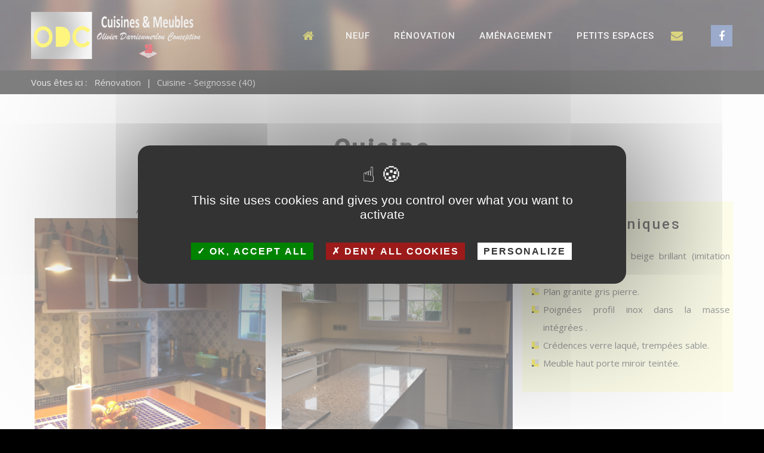

--- FILE ---
content_type: text/html; charset=utf-8
request_url: https://odc-cuisine.com/renovation/150-cuisine-seignosse-40-8
body_size: 8124
content:
<!DOCTYPE html>
<html xmlns="http://www.w3.org/1999/xhtml" xml:lang="fr-fr" lang="fr-fr" >
<head>

<script src="/tarteaucitron/tarteaucitron.js"></script>

<script>
tarteaucitron.init({
    "privacyUrl": "", /* Privacy policy url */
    "bodyPosition": "bottom", /* or top to bring it as first element for accessibility */

    "hashtag": "#tarteaucitron", /* Open the panel with this hashtag */
    "cookieName": "myCookie", /* Cookie name */

    "orientation": "middle", /* Banner position (top - bottom - middle - popup) */

    "groupServices": false, /* Group services by category */
    "serviceDefaultState": "wait", /* Default state (true - wait - false) */

    "showAlertSmall": false, /* Show the small banner on bottom right */
    "cookieslist": false, /* Show the cookie list */
    
    "showIcon": true, /* Show cookie icon to manage cookies */
    // "iconSrc": "", /* Optionnal: URL or base64 encoded image */
    "iconPosition": "BottomRight", /* Position of the icon between BottomRight, BottomLeft, TopRight and TopLeft */

    "adblocker": false, /* Show a Warning if an adblocker is detected */

    "DenyAllCta" : true, /* Show the deny all button */
    "AcceptAllCta" : true, /* Show the accept all button when highPrivacy on */
    "highPrivacy": true, /* HIGHLY RECOMMANDED Disable auto consent */

    "handleBrowserDNTRequest": false, /* If Do Not Track == 1, disallow all */

    "removeCredit": true, /* Remove credit link */
    "moreInfoLink": true, /* Show more info link */
    "useExternalCss": false, /* If false, the tarteaucitron.css file will be loaded */
    "useExternalJs": false, /* If false, the tarteaucitron.services.js file will be loaded */

    //"cookieDomain": ".my-multisite-domaine.fr", /* Shared cookie for subdomain website */

    "readmoreLink": "https://odc-cuisine.com/mentions-legales", /* Change the default readmore link pointing to tarteaucitron.io */
    
    "mandatory": true, /* Show a message about mandatory cookies */
    "mandatoryCta": true /* Show the disabled accept button when mandatory on */
});
</script>

<!-- Google tag (gtag.js) -->
<script async src="https://www.googletagmanager.com/gtag/js?id=G-3H298JF049"></script>
<script>
  window.dataLayer = window.dataLayer || [];
  function gtag(){dataLayer.push(arguments);}
  gtag('js', new Date());

  gtag('config', 'G-3H298JF049');
</script>



 
<meta charset="utf-8" />
	<base href="https://odc-cuisine.com/renovation/150-cuisine-seignosse-40-8" />
	<meta name="keywords" content="rénovation, cuisine, maison individuelle, landes" />
	<meta name="description" content="Réalisation d'une cuisine dans une maison individuelle en rénovation à Seignosse dans les Landes
" />
	<meta name="generator" content="Joomla! - Open Source Content Management" />
	<title>Cuisine - Seignosse (40)</title>
	<link href="/templates/j51_kaylee/favicon.ico" rel="shortcut icon" type="image/vnd.microsoft.icon" />
	<link href="/modules/mod_j51thumbsgallery/css/thumbs_style.css" rel="stylesheet" />
	<link href="/modules/mod_j51thumbsgallery/css/baguetteBox.css" rel="stylesheet" />
	<link href="/media/com_jce/site/css/content.min.css?badb4208be409b1335b815dde676300e" rel="stylesheet" />
	<link href="/media/plg_system_jcemediabox/css/jcemediabox.min.css?7c18c737af0919db884d585b5f82e461" rel="stylesheet" />
	<link href="/templates/j51_kaylee/css/animate.css" rel="stylesheet" />
	<link href="/templates/j51_kaylee/css/vegas.css" rel="stylesheet" />
	<link href="/templates/j51_kaylee/css/font-awesome.css" rel="stylesheet" />
	<link href="/templates/j51_kaylee/css/nexus.css" rel="stylesheet" />
	<link href="/templates/j51_kaylee/css/responsive.css" rel="stylesheet" />
	<link href="/templates/j51_kaylee/css/custom.css" rel="stylesheet" />
	<style>

body, .hornav ul ul, .hornav ul ul a {
	color: #383838;
	font-family:Open Sans, Arial, Verdana, sans-serif;
	font-size: 15px;
}
.header_top {
	background-color: #000000;
}
.is-sticky .header_row {
	background-color: #141414;
}
a {
	color: #d04b3d;
}
h1 {
	font-family:Roboto, Arial, Verdana, sans-serif; 
}
h2, 
h2 a:link, 
h2 a:visited {
	color: #000000;
	font-family:Roboto, Arial, Verdana, sans-serif;
}
h3, 
.module h3, 
.module_menu h3, 
.btn, 
button {
	color: #000000;
	font-family:Roboto, Arial, Verdana, sans-serif;
}
h4 {
	font-family:Open Sans, Arial, Verdana, sans-serif;
	color: #a62a2d; 
}
.hornav, .btn, .button, button {
	font-family:Roboto 
}
.wrapper960 {
	width: 1240px;
}
.logo {
	top: 0px;
	left: 0px;
}
.logo-text h1,
.logo-text h1 a {
	color: #ffffff;
	font-family:Ubuntu;
	font-size: 55px;
}
.logo p.site-slogan {
	color: #ffffff;
	font-size: 12px;
}

.hornav ul li a, 
.hornav > ul > .parent::after, 
.hornav .menu li [class^="fa-"]::before, 
.hornav .menu li [class*=" fa-"]::before {
	color: #ffffff;
}
.hornav > ul > li::before {
    background-color: #d04b3d;
}
.hornav ul ul li a {
	color: #000000;
}
.hornav ul ul {
	background-color: #f7f7f7;
}
.hornav ul ul:before {
	border-color: transparent transparent #f7f7f7 transparent;
}
.btn, button, .btn-group.open .btn.dropdown-toggle, .pager.pagenav a, .btn-primary:active,
.btn-primary.active, .btn-primary.disabled, .btn-primary[disabled], .btn:hover, .slidesjs-next.slidesjs-navigation, 
.slidesjs-previous.slidesjs-navigation, .j51news .hover-overlay,
.search .icon-search, .dropdown-toggle, .label-info[href], .badge-info[href], #mc-embedded-subscribe:hover, .tagspopular a:hover {
	background-color: #d04b3d;
	color: #fff;
}
.btn, .button, button, .item-title::after, .page-header::after {
	background-color: #d04b3d;
}
.btn:hover, .btn:focus, .btn:active, .btn.active, .btn.disabled, .btn[disabled], .readmore .btn:hover, .dropdown-toggle:hover, 
.search .icon-search:hover, .search .button:hover, .owl-theme .owl-controls.clickable .owl-buttons div:hover {
	background-color: #b83d30 !important; color: #ffffff !important;
}
.nav-tabs > .active > a, 
.nav-tabs > .active > a:hover, 
.nav-tabs > .active > a:focus,
.j51news .newsimg {
	border-bottom-color: #d04b3d;
}
blockquote {
	border-color: #d04b3d;
}
.btn:hover, .button:hover, button:hover {
	border-color: #b83d30;
}
.owl-theme .owl-controls .owl-buttons div {
	background-color: #d04b3d !important;
}
.tags .label-info[href] {
	background-color: transparent;
	color: #d04b3d;
}
.owl-theme .owl-controls .owl-buttons div {
	background-color: #d04b3d !important;
}
body, #body_panel {background-color: #000000;}

.slicknav_menu, .slideout-menu {
	background: #141414
}
.slideout-toggle .fa-bars::before {
	color: #ffffff !important;
}
#container_main, .item-image.pull-none + .item-content {
	background-color: #fafafa;
}
#container_base {
	background-color: #111111;
}


	.header_row {
		background-color: rgba(20,20,20, 0 );
	}
	.is-sticky .header_row {
		background-color: #141414;
	}
	#container_header {
	    min-height: 0px;
	}

	.hornav_row {
		background-color: rgba(,,, 0.95 );
	}
@media only screen and (max-width: 959px) {.primary-logo-image{display:none;} .mobile-logo-image{display:inline-block;}}
		@media only screen and (max-width: 1240px) {
			.module_block, .wrapper960  {
				width:100% !important;
			}
			.content_main {
				border-radius: 0;
			}
			.layerslideshow .NextArrow, .layerslideshow .PrevArrow {
				display: none !important;
			}
		}
		@media only screen and (max-width: 1140px) {
			.hornav {display:none !important;}
			.slicknav_menu, .slideout-toggle {display:block;}
			#container_header .wrapper960 {flex-wrap: wrap;}
			#socialmedia {margin-left: 0;}
			#header {
				background-color: transparent !important;
				box-shadow: none !important;
			}
			#container_header_slide {
			    padding-top: 60px;
			}
		}
	@media only screen and ( max-width: 767px ) {.showcase {display:none;} .mobile_showcase {display:inline;}}@media only screen and (min-width: 768px) and (max-width: 959px) {}@media only screen and ( max-width: 767px ) {}@media only screen and (max-width: 440px) {}
    @media only screen and (max-width: 767px) {
        #main {
            display: flex;
            flex-direction: column;
        }
        .sidecol_a, .sidecol_b {
            order: 1;
        }
    }
    
#socialmedia ul li a [class^="fa-"]::before, 
#socialmedia ul li a [class*=" fa-"]::before {
    color: #ffffff;
}
    #main {
        display: flex;
    }
    .sidecol_a {
        width: 0%;
    }
    .sidecol_b {
        width: 40%;
        order: 1;
    }
#container_base1_modules {background-color: }@media only screen and ( max-width: 767px ) {#container_base1_modules {display:none;}}
    		
	</style>
	<script type="application/json" class="joomla-script-options new">{"j51_template":{"scrolltoOffset":"-55"},"csrf.token":"0a5cbc946706740d4b25a1f64ec4fa65","system.paths":{"root":"","base":""}}</script>
	<script src="/media/jui/js/jquery.min.js?90ddf49e7500a18e76de088ffb80d0ed"></script>
	<script src="/media/jui/js/jquery-noconflict.js?90ddf49e7500a18e76de088ffb80d0ed"></script>
	<script src="/media/jui/js/jquery-migrate.min.js?90ddf49e7500a18e76de088ffb80d0ed"></script>
	<script src="/media/jui/js/bootstrap.min.js?90ddf49e7500a18e76de088ffb80d0ed"></script>
	<script src="/media/system/js/caption.js?90ddf49e7500a18e76de088ffb80d0ed"></script>
	<script src="/media/plg_system_jcemediabox/js/jcemediabox.min.js?7c18c737af0919db884d585b5f82e461"></script>
	<script src="/templates/j51_kaylee/js/modernizr.custom.js"></script>
	<script src="/templates/j51_kaylee/js/slideout.js"></script>
	<script src="/templates/j51_kaylee/js/jquery.sticky.js"></script>
	<script src="/templates/j51_kaylee/js/scripts.js"></script>
	<script src="/media/system/js/core.js?90ddf49e7500a18e76de088ffb80d0ed"></script>
	<script>

    jQuery(document).ready(function() {
		jQuery(".j51thumbs i").animate({
				 opacity: 0
			  }, {
				 duration: 300,
				 queue: false
			  });      
	   jQuery(".j51thumbs").parent().hover(
		   function () {},
		   function () {
			  jQuery(".j51thumbs i").animate({
				 opacity: 0
			  }, {
				 duration: 300,
				 queue: false
			  });
	   });
	   jQuery(".j51thumbs i").hover(
	      function () {
			  jQuery(this).animate({
				 opacity: 0
			  }, {
				 duration: 300,
				 queue: false
			  });      
			  jQuery(".j51thumbs i").not( jQuery(this) ).animate({
				 opacity: 0.3
			  }, {
				 duration: 300,
				 queue: false
			  });
	      }, function () {
	      }
	   );
	});
jQuery(function($){ initTooltips(); $("body").on("subform-row-add", initTooltips); function initTooltips (event, container) { container = container || document;$(container).find(".hasTooltip").tooltip({"html": true,"container": "body"});} });jQuery(window).on('load',  function() {
				new JCaption('img.caption');
			});jQuery(document).ready(function(){WfMediabox.init({"base":"\/","theme":"standard","width":"","height":"","lightbox":0,"shadowbox":0,"icons":1,"overlay":1,"overlay_opacity":0.8,"overlay_color":"#000000","transition_speed":500,"close":2,"scrolling":"fixed","labels":{"close":"PLG_SYSTEM_JCEMEDIABOX_LABEL_CLOSE","next":"PLG_SYSTEM_JCEMEDIABOX_LABEL_NEXT","previous":"PLG_SYSTEM_JCEMEDIABOX_LABEL_PREVIOUS","cancel":"PLG_SYSTEM_JCEMEDIABOX_LABEL_CANCEL","numbers":"PLG_SYSTEM_JCEMEDIABOX_LABEL_NUMBERS","numbers_count":"PLG_SYSTEM_JCEMEDIABOX_LABEL_NUMBERS_COUNT","download":"PLG_SYSTEM_JCEMEDIABOX_LABEL_DOWNLOAD"},"swipe":true});});
        jQuery(window).load(function() {

            var slideout = new Slideout({
                'panel': document.getElementById('body_panel'),
                'menu': document.getElementById('slideout'),
                'padding': -256,
                'tolerance': 70
            });

            document.querySelector('.slideout-toggle').addEventListener('click', function() {
                slideout.toggle();
            });

            // jQuery
            jQuery('.menu li:not(.parent) a').on('click', function() {
                slideout.close();
            });

            jQuery('.slideout-menu li.parent > a').on('click', function(){
                jQuery(this).removeAttr('href');
                var element = jQuery(this).parent('li');
                if (element.hasClass('open')) {
                    element.removeClass('open');
                    element.find('li').removeClass('open');
                    element.find('ul').slideUp();
                }
                else {
                    element.addClass('open');
                    element.children('ul').slideDown();
                    element.siblings('li').children('ul').slideUp();
                    element.siblings('li').removeClass('open');
                    element.siblings('li').find('li').removeClass('open');
                    element.siblings('li').find('ul').slideUp();
                }
            });
        });
    
    Modernizr.load({  
      test: Modernizr.touch,  
      yep : "", 
      nope: "/templates/j51_kaylee/js/jquery.visible.js"  
    });

        jQuery(window).load(function(){
            jQuery(".header_row").sticky({ 
                topSpacing: 0
            });
        });
    
	</script>
	<script src='https://odc-cuisine.com/modules/mod_j51thumbsgallery/js/script.js'></script>
	<script src='https://odc-cuisine.com/modules/mod_j51thumbsgallery/js/baguetteBox.js'></script>
	<meta name="viewport" content="width=device-width, initial-scale=1, maximum-scale=1"/>

<link rel="stylesheet" href="//fonts.googleapis.com/css?family=Open+Sans:300,400,500&amp;&subset=latin" /> <link rel="stylesheet" href="//fonts.googleapis.com/css?family=Roboto:300,400,500&amp;&subset=latin" /> <!-- Global site tag (gtag.js) - Google Analytics -->
<script async src="https://www.googletagmanager.com/gtag/js?id=UA-38312628-18"></script>
<script>
  window.dataLayer = window.dataLayer || [];
  function gtag(){dataLayer.push(arguments);}
  gtag('js', new Date());

  gtag('config', 'UA-38312628-18');
</script>
<meta name="msvalidate.01" content="EDF5565E2848974056D6B49AABCE43F4" />



</head>
<body class="site com_content view-article no-layout no-task itemid-482 ">
		<div id="slideout" style="display:none;">
				        
<ul class="menu">
<li class="item-464"><a class="fa fa-home" href="/" > </a></li><li class="item-507"><a class="columns-3" href="/neuf" >Neuf</a></li><li class="item-482 current active"><a href="/renovation" >Rénovation</a></li><li class="item-523"><a class="columns-3 " href="/amenagement" >Aménagement</a></li><li class="item-623"><a href="/petits-espaces" >Petits espaces</a></li><li class="item-626"><a class="fa fa-envelope" href="/contact" > </a></li></ul>

			</div>
		<div id="body_panel">		<header id="container_header">
						<div class="header_sticky">
				<div class="header_row">
					<div class="wrapper960">
						<div class="header-wrap">
							<div id="logo">
    
  <div class="logo logo-image"> <a href="/" title="">
          <img class="logo-image primary-logo-image" src="/images/logoV3.png" alt="Logo" />
              <img class="logo-image mobile-logo-image" src="/images/logomobile245x58.png" alt="Mobile Logo" />
        </a> </div>
   
</div>
															<a class="slideout-toggle"><i class="fa fa-bars" aria-hidden="true"></i></a>
														
    <div class="hornav">
        
<ul class="menu">
<li class="item-464"><a class="fa fa-home" href="/" > </a></li><li class="item-507"><a class="columns-3" href="/neuf" >Neuf</a></li><li class="item-482 current active"><a href="/renovation" >Rénovation</a></li><li class="item-523"><a class="columns-3 " href="/amenagement" >Aménagement</a></li><li class="item-623"><a href="/petits-espaces" >Petits espaces</a></li><li class="item-626"><a class="fa fa-envelope" href="/contact" > </a></li></ul>

    </div>
						</div>
						<div id="socialmedia">   
    <ul id="navigation">
           
         
        <li class="social-facebook"><a href="https://fr-fr.facebook.com/ODConception/" target="_blank" title="Facebook"><i class="fa fa-facebook"></i><span>Facebook</span></a></li> 
         
         
         
         
         
         
         
         
         
         
         
         
         
            </ul>
</div>  					</div>
				</div>
			</div>
								</header>

								<div id="container_top3_modules" class="module_block" style="background-position: 50% 0" data-stellar-background-ratio="0.8">
						<div class="wrapper960">
				<div id="top3_modules" class="block_holder"></div>								
		<div class="module text-light">
			<div class="module_content">
			
<ul itemscope itemtype="https://schema.org/BreadcrumbList" class="breadcrumb">
			<li>
			Vous êtes ici : &#160;
		</li>
	
				<li itemprop="itemListElement" itemscope itemtype="https://schema.org/ListItem">
									<a itemprop="item" href="/renovation" class="pathway"><span itemprop="name">Rénovation</span></a>
				
									<span class="divider">
						 | 					</span>
								<meta itemprop="position" content="1">
			</li>
					<li itemprop="itemListElement" itemscope itemtype="https://schema.org/ListItem" class="active">
				<span itemprop="name">
					Cuisine - Seignosse (40)				</span>
				<meta itemprop="position" content="2">
			</li>
		</ul>
			</div> 
		</div>
	
							</div>
		</div>
						<div id="container_main">
			<div class="wrapper960">
				
<div id="main">
                       
           
    
    
    <div id="content_full" class="side_margins content_full">

                                    
        
            <div class="maincontent">
                    <div class="message">
                                                    <div id="system-message-container">
	</div>

                                            </div>
                <div class="item-page" itemscope itemtype="https://schema.org/Article">
	<meta itemprop="inLanguage" content="fr-FR" />
	
		
	
	
	<!-- Article Image -->
	
	

	
				
	<!-- Tags -->
	
				
				
			<div class="article-body" itemprop="articleBody">
		 
<h1 style="text-align: center;"><strong><span class="field-value ">Cuisine</span>
</strong></h1>
<h3 style="text-align: center;">à <span class="field-value ">Seignosse (40)</span>
</h3>
<div class="section">
<div class="section-1">
<div class="section-3">
<p style="text-align: center; margin-right: 5px; max-width: 47%;">AVANT<br /> <span class="field-value "><img src="/images/renovation/renov-seignosse-wilh16/renov-seignosse-wilh16-10.jpg"></span>
</p>
<p style="text-align: center; margin: 0 10px; max-width: 47%;">APRES<br /> <span class="field-value "><img src="/images/renovation/renov-seignosse-wilh16/renov-seignosse-wilh16-33.jpg"></span>
</p>
</div>
<div class="section-4">
<p style="text-align: justify; margin-right: 10px;"><strong><span class="field-value ">Cuisine r&eacute;alis&eacute;e dans une maison en r&eacute;novation &agrave; Seignosse.</span>
<br /></strong></p>
</div>
<div class="section-4">
<p>		<div class="moduletable">
						
<div class="j51thumbs741" style="margin-left:-4px;">
	<div class="j51thumbs" style="text-align: center">
		<div class="gallery">
			<a class="j51Box fancybox" style="margin:2px 2px;" data-fancybox-group="gallery" href="/images/renovation/renov-seignosse-wilh16/renov-seignosse-wilh16-10.jpg">
				<img src="/images/renovation/renov-seignosse-wilh16/thumbs/renov-seignosse-wilh16-10.jpg" 
				style="padding:3px;
				background-color:#e0e0e0;
				border:1px solid #f0f0f0;"
				alt="images/renovation/renov-seignosse-wilh16/renov-seignosse-wilh16-10.jpg" />
				<i style="
					top: 4px;
					left: 4px;
					bottom: 4px;
					right: 4px;
					">
				</i>
			</a><a class="j51Box fancybox" style="margin:2px 2px;" data-fancybox-group="gallery" href="/images/renovation/renov-seignosse-wilh16/renov-seignosse-wilh16-11.jpg">
				<img src="/images/renovation/renov-seignosse-wilh16/thumbs/renov-seignosse-wilh16-11.jpg" 
				style="padding:3px;
				background-color:#e0e0e0;
				border:1px solid #f0f0f0;"
				alt="images/renovation/renov-seignosse-wilh16/renov-seignosse-wilh16-11.jpg" />
				<i style="
					top: 4px;
					left: 4px;
					bottom: 4px;
					right: 4px;
					">
				</i>
			</a><a class="j51Box fancybox" style="margin:2px 2px;" data-fancybox-group="gallery" href="/images/renovation/renov-seignosse-wilh16/renov-seignosse-wilh16-12.jpg">
				<img src="/images/renovation/renov-seignosse-wilh16/thumbs/renov-seignosse-wilh16-12.jpg" 
				style="padding:3px;
				background-color:#e0e0e0;
				border:1px solid #f0f0f0;"
				alt="images/renovation/renov-seignosse-wilh16/renov-seignosse-wilh16-12.jpg" />
				<i style="
					top: 4px;
					left: 4px;
					bottom: 4px;
					right: 4px;
					">
				</i>
			</a><a class="j51Box fancybox" style="margin:2px 2px;" data-fancybox-group="gallery" href="/images/renovation/renov-seignosse-wilh16/renov-seignosse-wilh16-13.jpg">
				<img src="/images/renovation/renov-seignosse-wilh16/thumbs/renov-seignosse-wilh16-13.jpg" 
				style="padding:3px;
				background-color:#e0e0e0;
				border:1px solid #f0f0f0;"
				alt="images/renovation/renov-seignosse-wilh16/renov-seignosse-wilh16-13.jpg" />
				<i style="
					top: 4px;
					left: 4px;
					bottom: 4px;
					right: 4px;
					">
				</i>
			</a><a class="j51Box fancybox" style="margin:2px 2px;" data-fancybox-group="gallery" href="/images/renovation/renov-seignosse-wilh16/renov-seignosse-wilh16-21.jpg">
				<img src="/images/renovation/renov-seignosse-wilh16/thumbs/renov-seignosse-wilh16-21.jpg" 
				style="padding:3px;
				background-color:#e0e0e0;
				border:1px solid #f0f0f0;"
				alt="images/renovation/renov-seignosse-wilh16/renov-seignosse-wilh16-21.jpg" />
				<i style="
					top: 4px;
					left: 4px;
					bottom: 4px;
					right: 4px;
					">
				</i>
			</a><a class="j51Box fancybox" style="margin:2px 2px;" data-fancybox-group="gallery" href="/images/renovation/renov-seignosse-wilh16/renov-seignosse-wilh16-22.jpg">
				<img src="/images/renovation/renov-seignosse-wilh16/thumbs/renov-seignosse-wilh16-22.jpg" 
				style="padding:3px;
				background-color:#e0e0e0;
				border:1px solid #f0f0f0;"
				alt="images/renovation/renov-seignosse-wilh16/renov-seignosse-wilh16-22.jpg" />
				<i style="
					top: 4px;
					left: 4px;
					bottom: 4px;
					right: 4px;
					">
				</i>
			</a><a class="j51Box fancybox" style="margin:2px 2px;" data-fancybox-group="gallery" href="/images/renovation/renov-seignosse-wilh16/renov-seignosse-wilh16-23.jpg">
				<img src="/images/renovation/renov-seignosse-wilh16/thumbs/renov-seignosse-wilh16-23.jpg" 
				style="padding:3px;
				background-color:#e0e0e0;
				border:1px solid #f0f0f0;"
				alt="images/renovation/renov-seignosse-wilh16/renov-seignosse-wilh16-23.jpg" />
				<i style="
					top: 4px;
					left: 4px;
					bottom: 4px;
					right: 4px;
					">
				</i>
			</a><a class="j51Box fancybox" style="margin:2px 2px;" data-fancybox-group="gallery" href="/images/renovation/renov-seignosse-wilh16/renov-seignosse-wilh16-24.jpg">
				<img src="/images/renovation/renov-seignosse-wilh16/thumbs/renov-seignosse-wilh16-24.jpg" 
				style="padding:3px;
				background-color:#e0e0e0;
				border:1px solid #f0f0f0;"
				alt="images/renovation/renov-seignosse-wilh16/renov-seignosse-wilh16-24.jpg" />
				<i style="
					top: 4px;
					left: 4px;
					bottom: 4px;
					right: 4px;
					">
				</i>
			</a><a class="j51Box fancybox" style="margin:2px 2px;" data-fancybox-group="gallery" href="/images/renovation/renov-seignosse-wilh16/renov-seignosse-wilh16-30.jpg">
				<img src="/images/renovation/renov-seignosse-wilh16/thumbs/renov-seignosse-wilh16-30.jpg" 
				style="padding:3px;
				background-color:#e0e0e0;
				border:1px solid #f0f0f0;"
				alt="images/renovation/renov-seignosse-wilh16/renov-seignosse-wilh16-30.jpg" />
				<i style="
					top: 4px;
					left: 4px;
					bottom: 4px;
					right: 4px;
					">
				</i>
			</a><a class="j51Box fancybox" style="margin:2px 2px;" data-fancybox-group="gallery" href="/images/renovation/renov-seignosse-wilh16/renov-seignosse-wilh16-31.jpg">
				<img src="/images/renovation/renov-seignosse-wilh16/thumbs/renov-seignosse-wilh16-31.jpg" 
				style="padding:3px;
				background-color:#e0e0e0;
				border:1px solid #f0f0f0;"
				alt="images/renovation/renov-seignosse-wilh16/renov-seignosse-wilh16-31.jpg" />
				<i style="
					top: 4px;
					left: 4px;
					bottom: 4px;
					right: 4px;
					">
				</i>
			</a><a class="j51Box fancybox" style="margin:2px 2px;" data-fancybox-group="gallery" href="/images/renovation/renov-seignosse-wilh16/renov-seignosse-wilh16-32.jpg">
				<img src="/images/renovation/renov-seignosse-wilh16/thumbs/renov-seignosse-wilh16-32.jpg" 
				style="padding:3px;
				background-color:#e0e0e0;
				border:1px solid #f0f0f0;"
				alt="images/renovation/renov-seignosse-wilh16/renov-seignosse-wilh16-32.jpg" />
				<i style="
					top: 4px;
					left: 4px;
					bottom: 4px;
					right: 4px;
					">
				</i>
			</a><a class="j51Box fancybox" style="margin:2px 2px;" data-fancybox-group="gallery" href="/images/renovation/renov-seignosse-wilh16/renov-seignosse-wilh16-33.jpg">
				<img src="/images/renovation/renov-seignosse-wilh16/thumbs/renov-seignosse-wilh16-33.jpg" 
				style="padding:3px;
				background-color:#e0e0e0;
				border:1px solid #f0f0f0;"
				alt="images/renovation/renov-seignosse-wilh16/renov-seignosse-wilh16-33.jpg" />
				<i style="
					top: 4px;
					left: 4px;
					bottom: 4px;
					right: 4px;
					">
				</i>
			</a><a class="j51Box fancybox" style="margin:2px 2px;" data-fancybox-group="gallery" href="/images/renovation/renov-seignosse-wilh16/renov-seignosse-wilh16-34.jpg">
				<img src="/images/renovation/renov-seignosse-wilh16/thumbs/renov-seignosse-wilh16-34.jpg" 
				style="padding:3px;
				background-color:#e0e0e0;
				border:1px solid #f0f0f0;"
				alt="images/renovation/renov-seignosse-wilh16/renov-seignosse-wilh16-34.jpg" />
				<i style="
					top: 4px;
					left: 4px;
					bottom: 4px;
					right: 4px;
					">
				</i>
			</a><a class="j51Box fancybox" style="margin:2px 2px;" data-fancybox-group="gallery" href="/images/renovation/renov-seignosse-wilh16/renov-seignosse-wilh16-35.jpg">
				<img src="/images/renovation/renov-seignosse-wilh16/thumbs/renov-seignosse-wilh16-35.jpg" 
				style="padding:3px;
				background-color:#e0e0e0;
				border:1px solid #f0f0f0;"
				alt="images/renovation/renov-seignosse-wilh16/renov-seignosse-wilh16-35.jpg" />
				<i style="
					top: 4px;
					left: 4px;
					bottom: 4px;
					right: 4px;
					">
				</i>
			</a><a class="j51Box fancybox" style="margin:2px 2px;" data-fancybox-group="gallery" href="/images/renovation/renov-seignosse-wilh16/renov-seignosse-wilh16-36.jpg">
				<img src="/images/renovation/renov-seignosse-wilh16/thumbs/renov-seignosse-wilh16-36.jpg" 
				style="padding:3px;
				background-color:#e0e0e0;
				border:1px solid #f0f0f0;"
				alt="images/renovation/renov-seignosse-wilh16/renov-seignosse-wilh16-36.jpg" />
				<i style="
					top: 4px;
					left: 4px;
					bottom: 4px;
					right: 4px;
					">
				</i>
			</a><a class="j51Box fancybox" style="margin:2px 2px;" data-fancybox-group="gallery" href="/images/renovation/renov-seignosse-wilh16/renov-seignosse-wilh16-37.jpg">
				<img src="/images/renovation/renov-seignosse-wilh16/thumbs/renov-seignosse-wilh16-37.jpg" 
				style="padding:3px;
				background-color:#e0e0e0;
				border:1px solid #f0f0f0;"
				alt="images/renovation/renov-seignosse-wilh16/renov-seignosse-wilh16-37.jpg" />
				<i style="
					top: 4px;
					left: 4px;
					bottom: 4px;
					right: 4px;
					">
				</i>
			</a><a class="j51Box fancybox" style="margin:2px 2px;" data-fancybox-group="gallery" href="/images/renovation/renov-seignosse-wilh16/renov-seignosse-wilh16-38.jpg">
				<img src="/images/renovation/renov-seignosse-wilh16/thumbs/renov-seignosse-wilh16-38.jpg" 
				style="padding:3px;
				background-color:#e0e0e0;
				border:1px solid #f0f0f0;"
				alt="images/renovation/renov-seignosse-wilh16/renov-seignosse-wilh16-38.jpg" />
				<i style="
					top: 4px;
					left: 4px;
					bottom: 4px;
					right: 4px;
					">
				</i>
			</a><a class="j51Box fancybox" style="margin:2px 2px;" data-fancybox-group="gallery" href="/images/renovation/renov-seignosse-wilh16/renov-seignosse-wilh16-39.jpg">
				<img src="/images/renovation/renov-seignosse-wilh16/thumbs/renov-seignosse-wilh16-39.jpg" 
				style="padding:3px;
				background-color:#e0e0e0;
				border:1px solid #f0f0f0;"
				alt="images/renovation/renov-seignosse-wilh16/renov-seignosse-wilh16-39.jpg" />
				<i style="
					top: 4px;
					left: 4px;
					bottom: 4px;
					right: 4px;
					">
				</i>
			</a><a class="j51Box fancybox" style="margin:2px 2px;" data-fancybox-group="gallery" href="/images/renovation/renov-seignosse-wilh16/renov-seignosse-wilh16-40.jpg">
				<img src="/images/renovation/renov-seignosse-wilh16/thumbs/renov-seignosse-wilh16-40.jpg" 
				style="padding:3px;
				background-color:#e0e0e0;
				border:1px solid #f0f0f0;"
				alt="images/renovation/renov-seignosse-wilh16/renov-seignosse-wilh16-40.jpg" />
				<i style="
					top: 4px;
					left: 4px;
					bottom: 4px;
					right: 4px;
					">
				</i>
			</a><a class="j51Box fancybox" style="margin:2px 2px;" data-fancybox-group="gallery" href="/images/renovation/renov-seignosse-wilh16/renov-seignosse-wilh16-41.jpg">
				<img src="/images/renovation/renov-seignosse-wilh16/thumbs/renov-seignosse-wilh16-41.jpg" 
				style="padding:3px;
				background-color:#e0e0e0;
				border:1px solid #f0f0f0;"
				alt="images/renovation/renov-seignosse-wilh16/renov-seignosse-wilh16-41.jpg" />
				<i style="
					top: 4px;
					left: 4px;
					bottom: 4px;
					right: 4px;
					">
				</i>
			</a><a class="j51Box fancybox" style="margin:2px 2px;" data-fancybox-group="gallery" href="/images/renovation/renov-seignosse-wilh16/renov-seignosse-wilh16-43.jpg">
				<img src="/images/renovation/renov-seignosse-wilh16/thumbs/renov-seignosse-wilh16-43.jpg" 
				style="padding:3px;
				background-color:#e0e0e0;
				border:1px solid #f0f0f0;"
				alt="images/renovation/renov-seignosse-wilh16/renov-seignosse-wilh16-43.jpg" />
				<i style="
					top: 4px;
					left: 4px;
					bottom: 4px;
					right: 4px;
					">
				</i>
			</a><a class="j51Box fancybox" style="margin:2px 2px;" data-fancybox-group="gallery" href="/images/renovation/renov-seignosse-wilh16/renov-seignosse-wilh16-44.jpg">
				<img src="/images/renovation/renov-seignosse-wilh16/thumbs/renov-seignosse-wilh16-44.jpg" 
				style="padding:3px;
				background-color:#e0e0e0;
				border:1px solid #f0f0f0;"
				alt="images/renovation/renov-seignosse-wilh16/renov-seignosse-wilh16-44.jpg" />
				<i style="
					top: 4px;
					left: 4px;
					bottom: 4px;
					right: 4px;
					">
				</i>
			</a><a class="j51Box fancybox" style="margin:2px 2px;" data-fancybox-group="gallery" href="/images/renovation/renov-seignosse-wilh16/renov-seignosse-wilh16-45.jpg">
				<img src="/images/renovation/renov-seignosse-wilh16/thumbs/renov-seignosse-wilh16-45.jpg" 
				style="padding:3px;
				background-color:#e0e0e0;
				border:1px solid #f0f0f0;"
				alt="images/renovation/renov-seignosse-wilh16/renov-seignosse-wilh16-45.jpg" />
				<i style="
					top: 4px;
					left: 4px;
					bottom: 4px;
					right: 4px;
					">
				</i>
			</a><a class="j51Box fancybox" style="margin:2px 2px;" data-fancybox-group="gallery" href="/images/renovation/renov-seignosse-wilh16/renov-seignosse-wilh16-46.jpg">
				<img src="/images/renovation/renov-seignosse-wilh16/thumbs/renov-seignosse-wilh16-46.jpg" 
				style="padding:3px;
				background-color:#e0e0e0;
				border:1px solid #f0f0f0;"
				alt="images/renovation/renov-seignosse-wilh16/renov-seignosse-wilh16-46.jpg" />
				<i style="
					top: 4px;
					left: 4px;
					bottom: 4px;
					right: 4px;
					">
				</i>
			</a><a class="j51Box fancybox" style="margin:2px 2px;" data-fancybox-group="gallery" href="/images/renovation/renov-seignosse-wilh16/renov-seignosse-wilh16-47.jpg">
				<img src="/images/renovation/renov-seignosse-wilh16/thumbs/renov-seignosse-wilh16-47.jpg" 
				style="padding:3px;
				background-color:#e0e0e0;
				border:1px solid #f0f0f0;"
				alt="images/renovation/renov-seignosse-wilh16/renov-seignosse-wilh16-47.jpg" />
				<i style="
					top: 4px;
					left: 4px;
					bottom: 4px;
					right: 4px;
					">
				</i>
			</a>		</div>
	</div>
</div> 

<div class="clear"></div> 
		</div>
	</p>
</div>
</div>
<div class="section-2">
<h3 class="mod_standart"><span>Détails techniques</span></h3>
<p><span class="field-value "><ul>
<li style="text-align: justify;">Façades stratifiées beige brillant (imitation verre laqué).</li>
<li style="text-align: justify;">Plan granite gris pierre.</li>
<li style="text-align: justify;">Poignées profil inox dans la masse intégrées&nbsp;.</li>
<li style="text-align: justify;">Crédences&nbsp;verre laqué, trempées sable.</li>
<li style="text-align: justify;">Meuble haut porte miroir teintée.</li>
</ul></span>
</p>
</div>
</div>	</div>

	
	<ul class="pager pagenav">
	<li class="previous">
		<a class="hasTooltip" title="Cuisine - Tyrosse (40)" aria-label="Article précédent&nbsp;: Cuisine - Tyrosse (40)" href="/renovation/126-cuisine-tyrosse-40" rel="prev">
			<span class="icon-chevron-left" aria-hidden="true"></span> <span aria-hidden="true">Précédent</span>		</a>
	</li>
	<li class="next">
		<a class="hasTooltip" title="Cuisine - Saubion (40)" aria-label="Article suivant&nbsp;: Cuisine - Saubion (40)" href="/renovation/151-cuisine-saubion-40" rel="next">
			<span aria-hidden="true">Suivant</span> <span class="icon-chevron-right" aria-hidden="true"></span>		</a>
	</li>
</ul>
							</div>
 <div class="clear"></div>
            </div>

                                    
        
    </div>
    <div class="clear"></div>
</div>
			</div>
		</div>
										<div class="clearfix"></div>
		
<div id="container_base" class="module_block border_block">
	<div class="wrapper960">
		<div id="base1_modules" class="block_holder"><div id="wrapper_base-1" class="block_holder_margin"><div class="base-1 base-1a" style="max-width:25%;">
		<div class="module ">
			<div class="module_surround">
													<div class="module_header">
					<h3 class="mod_standard "><span>Olivier Darrieumerlou Conception</span></h3>
				</div>
								<div class="module_content">
				

<div class="custom"  >
	<p><a href="/"><img style="min-width: 100%; margin-bottom: 20px; padding-top: 20px; display: block; margin-left: auto; margin-right: auto;" src="/images/logo.png" alt="logo" /></a></p></div>
				</div> 
			</div>
		</div>
	</div><div class="base-1 base-1b" style="max-width:25%;">
		<div class="module ">
			<div class="module_surround">
													<div class="module_header">
					<h3 class="mod_standard "><span>Coordonnées </span></h3>
				</div>
								<div class="module_content">
				

<div class="custom"  >
	<p><i class="fa fa-map-marker"></i>2585 avenue Charles de Gaulle<br /><span style="padding: 20px;">40510 Seignosse</span></p>
<p class="fa fa-phone">06 07 11 36 41</p>
<p class="fa fa-envelope"><a href="/contact?form_id=1&amp;show_form_title=0&amp;show_form_description=0">contact@odc-cuisine.com</a></p>
<p class="fa fa-clock-o">Contact téléphonique :<br /><span style="padding: 20px; line-height: 1.6em;">&nbsp;lundi - vendredi / 08h00 - 19h00</span></p></div>
				</div> 
			</div>
		</div>
	</div><div class="base-1 base-1c" style="max-width:25%;">
		<div class="module ">
			<div class="module_surround">
													<div class="module_header">
					<h3 class="mod_standard "><span>Informations </span></h3>
				</div>
								<div class="module_content">
				
<ul class="menu">
<li class="item-667"><a href="/connexion" >Connexion</a></li><li class="item-624"><a href="/mentions-legales" >Mentions légales</a></li><li class="item-625"><a href="/conditions-generales-de-vente" >Conditions générales de vente</a></li><li class="item-627"><a href="/contact" >Contact</a></li><li class="item-666"><a href="/contact" >Nous trouver</a></li></ul>
				</div> 
			</div>
		</div>
	</div><div class="base-1 base-1d" style="max-width:25%;">
		<div class="module ">
			<div class="module_surround">
													<div class="module_header">
					<h3 class="mod_standard "><span>Maitre artisan</span></h3>
				</div>
								<div class="module_content">
				

<div class="custom"  >
	<p><a class="jcepopup noicon" href="/images/maitre-artisan.jpg" data-mediabox="1"><img src="/images/logo-maitre-artisan-art.png" alt="logo maitre artisan art" /></a></p></div>
				</div> 
			</div>
		</div>
	</div><div class="clear"></div></div></div>		<div id="base2_modules" class="block_holder"></div>
				
		<footer>
							<div class="footermenu">
					
					<div class="clear"></div>
				</div>
						<div class="copyright">
				<p>&#169; 2025 O.D.C. - Site réalisé par<a href="https://www.computerun.fr" target="_blank"> Computerun </a></p>
			</div>
		</footer>

		</div>
	</div>
</div>

	</div><div id="fb-root"></div>
<script>(function(d, s, id) {
  var js, fjs = d.getElementsByTagName(s)[0];
  if (d.getElementById(id)) return;
  js = d.createElement(s); js.id = id;
  js.src = 'https://connect.facebook.net/fr_FR/sdk.js#xfbml=1&version=v3.2';
  fjs.parentNode.insertBefore(js, fjs);
}(document, 'script', 'facebook-jssdk'));</script> 
<!-- Stellar -->
<script src="/templates/j51_kaylee/js/jquery.stellar.js"></script>
<script>
if (Modernizr.touch) {
    } else {
        jQuery(window).stellar({
		horizontalScrolling: false,
    	responsive: true
	});
}
</script>
<!-- Vegas Background Slideshow -->
<script src="/templates/j51_kaylee/js/jquery.vegas.js"></script>
<script>
jQuery(document).ready(function() {
	var $elmt = '#container_header';
    jQuery($elmt).vegas({
        delay: 5000,
        timer: false,
        slides: [
                    { src: '/images/header-bg.jpg'},
                ]
    });
    jQuery('#vegas-prev').on('click', function () {
	    jQuery($elmt).vegas('previous');
	});
	jQuery('#vegas-next').on('click', function () {
	    jQuery($elmt).vegas('next');
	});
});
</script>



 <script type="text/javascript">
        tarteaucitron.user.gtagUa = 'G-3H298JF049';
        // tarteaucitron.user.gtagCrossdomain = ['example.com', 'example2.com'];
        tarteaucitron.user.gtagMore = function () { /* add here your optionnal gtag() */ };
        (tarteaucitron.job = tarteaucitron.job || []).push('gtag');
        </script>

</body> 
</html>

--- FILE ---
content_type: text/css
request_url: https://odc-cuisine.com/templates/j51_kaylee/css/custom.css
body_size: 1318
content:
	
/*---------- custom logo accueil ----------*/

 #logo > div.logo-image > a > img.primary-logo-image {
	max-width:75%!important;
}

/*---------- custom icones ----------*/

[class*=" fa-map-marker"]::before,
[class*=" fa-phone"]::before, 
[class*=" fa-clock-o"]::before, 
[class*=" fa-envelope"]::before {
	color : rgba(255,238,0,0.9) !important;
	padding-right : 10px !important;}
[class*=" fa-home"]::before {
	padding-left : 0px !important;
	color : rgba(255,238,0,0.9) !important;}
.social-facebook {background-color: #3b5998;}	
.social-facebook:hover {background-color: rgba(100,100,100,.3);}

/*---------- custom layout article ----------*/

.section {
	width : 100%;
	margin : 25px auto;
	display : flex;
	align-items : flex-start;
	}

.section-1 {
	min-width : 70%;
	flex:1 1 0;
	}
	
.section-2 {
	min-width : 30%;
	flex:1 1 0;
	background : #f9f9d3;
	padding:25px 10px;
	}

.section-2 ul {
	list-style-type: none !important;
	list-style-image :  url("puce12.png");
	list-style-position: outside;
	padding-right:15px;
}

.section-3 {
	min-width: 100%;
	display: inline-flex;
	flex-flow : row nowrap;
	justify-content: space-around;
	
	}

.section-4 {
	flex:1 1 0;
	padding-right:10px;
	}


@media only screen and (max-width:959px) {
	.section {
		flex-wrap:wrap;
	}
}


/*---------- custom showcase-text  suite à la modification du fichier index du template line 117----------*/
 #showcase-text {
	 display : flex;
	 align-self : flex-end !important;
	 margin: auto 5px 8% auto;
	 background-color: rgba(50,50,50,0.15);
     width: 30%!important;
	  }
 
	  
 .float1 {
	float: left;
	}
 .h4showcase {
	 color: #fff;
	 text-align: right;
 }
 .h2showcase {
	 text-align: right; 
	 margin-left: auto;
	 color: #ffee00;
 }
.vegas-nav {
   margin: 0 5px 5px !important;
}

@media all and (max-width :947px) {
	#showcase-text {
		min-width : 40%;
		flex-wrap : wrap;
		margin-bottom : 8%;
		}
	.h4showcase {font-size : 1em;
	}	
	.h2showcase {font-size : 1.2em;
	}
}

@media all and (max-width :767px)
{
	#showcase-text {
		min-width : 50%;
		flex-wrap : wrap;
		margin: auto;
		}
	.h4showcase {font-size : 1em;
	}	
	.h2showcase {font-size : 1.2em;
	}
	
}

@media all and (max-width :479px)
{
	#showcase-text {
		min-width : 100%;
		flex-wrap : wrap;
		margin: auto;
		}
	.h4showcase {font-size : 1em;
	}	
	.h2showcase {font-size : 1.2em;
	}
	
	
}

/*---------- custom légende menu imagehover ----------*/

@media all and (max-width :947px) {
	.j51imagehover figcaption h3 {
		font-size: 1em;
		}
	.j51imagehover figcaption p {
		font-size: 0.8em;
		}
	
	}
}


/*---------- custom blog ----------*/

.blog>h2 {
	text-align : justify;
}

/*---------- custom carousel images ----------*/

#baguetteBox-overlay {
	background : rgba(255,255,255,0.95)!important;
	}

/*---------- custom carousel accueil ----------*/

.owl-nav  {
	text-align : right !important;
}

.owl-nav button {
	margin: auto  5px;
	font-size : 0.6em !important;
	background-color: transparent !important;
}

.owl-nav button:hover {
	font-size : 0.8em !important;
	background-color: rgba(50, 50, 50, 0.4) !important;
	border-color: none;
}

.owl-nav button:focus {
	background-color: rgba(50, 50, 50, 0.4) !important;
	}

/*---------- custom background module ----------*/
.bg-contact {
	background-color : rgba(250,250,250,0.4);
	margin:25px 10px ;
	border-radius: 5px;
	box-shadow: 0px 0px 5px #000000;
}

.bg-contact:hover {
	background-color : rgba(250,250,250,0.6);
	box-shadow: 0px 0px 10px #d1d1d1;
}

.bg-plan {
	background-color : rgba(250,250,250,0.1);
	margin:25px 10px ;
	border-radius: 5px;
	box-shadow: 0px 0px 5px #000000;
}

.bg-plan:hover {
	background-color : rgba(250,250,250,0.5);
	box-shadow: 0px 0px 10px #d1d1d1;
}


/*---------- custom facebook et top1 ----------*/

#top1_modules.block_holder > div	{
	justify-content : space-between !important;
	align-items : center !important;
}
	 
	 
.facebook {
	display : flex;
	justify-content : center !important;
		}
.fb-page {
	flex: 0 1 auto !important;
	
	}

/*----- module imagehover homepage ------*/

.j51imagehover697 {
    margin: -12.5px -12.5px;
}
.j51imagehover697 .j51imghvr-item {
    display: inline-block;
    max-width: 50%;
    padding: 12.5px 12.5px;
    box-sizing: border-box;
}
.j51imagehover697 [class^="imghvr-"]::before, .j51imagehover697 [class*=" imghvr-"]::before, .j51imagehover697 [class^="imghvr-"]::after, .j51imagehover697 [class*=" imghvr-"]::after, .j51imagehover697 [class^="imghvr-"] figcaption, .j51imagehover697 [class*=" imghvr-"] figcaption {
    background-color: #adadad;
}
.j51imagehover697 [class^="imghvr-"], .j51imagehover697 [class*=" imghvr-"] {
    background-color: #c6c6c6;
}
